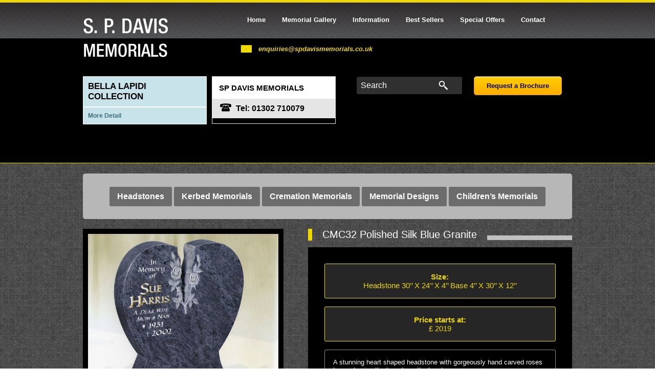

--- FILE ---
content_type: text/html; charset=UTF-8
request_url: https://spdavismemorials.com/memorials/cmc32-polished-silk-blue-granite/
body_size: 6202
content:
<!DOCTYPE html>
<html class="no-js" lang="en">
<!--<![endif]-->

<head>
<!--=== TITLE ===-->
<title>CMC32 Polished Silk Blue Granite - SP Davis Ltd Memorials</title>

<!--=== META TAGS ===-->
<meta charset="UTF-8" />
<meta http-equiv="X-UA-Compatible" content="IE=edge,chrome=1">
<meta name="viewport" content="width=device-width, initial-scale=1.0">
<!--[if lt IE 9]>
		<script src="//html5shiv.googlecode.com/svn/trunk/html5.js"></script>
		<![endif]-->
<link rel="profile" href="http://gmpg.org/xfn/11" />
<link rel="pingback" href="" />
<link rel="shortcut icon" href="https://spdavismemorials.com/wp-content/themes/SP-Davis/img/favicon.ico"/>
<link href='http://fonts.googleapis.com/css?family=Oswald:400,700' rel='stylesheet' type='text/css'>



<!--=== WP_HEAD() ===-->
<meta name='robots' content='index, follow, max-image-preview:large, max-snippet:-1, max-video-preview:-1' />

	<!-- This site is optimized with the Yoast SEO plugin v26.7 - https://yoast.com/wordpress/plugins/seo/ -->
	<meta name="description" content="A broken heart shaped memorial with beautifully carved roses." />
	<link rel="canonical" href="https://spdavismemorials.com/memorials/cmc32-polished-silk-blue-granite/" />
	<meta property="og:locale" content="en_GB" />
	<meta property="og:type" content="article" />
	<meta property="og:title" content="CMC32 Polished Silk Blue Granite - SP Davis Ltd Memorials" />
	<meta property="og:description" content="A broken heart shaped memorial with beautifully carved roses." />
	<meta property="og:url" content="https://spdavismemorials.com/memorials/cmc32-polished-silk-blue-granite/" />
	<meta property="og:site_name" content="SP Davis Ltd Memorials" />
	<meta property="article:modified_time" content="2017-01-19T15:37:17+00:00" />
	<meta property="og:image" content="https://spdavismemorials.com/wp-content/uploads/2013/08/CMC-32.jpg" />
	<meta property="og:image:width" content="581" />
	<meta property="og:image:height" content="698" />
	<meta property="og:image:type" content="image/jpeg" />
	<script type="application/ld+json" class="yoast-schema-graph">{"@context":"https://schema.org","@graph":[{"@type":"WebPage","@id":"https://spdavismemorials.com/memorials/cmc32-polished-silk-blue-granite/","url":"https://spdavismemorials.com/memorials/cmc32-polished-silk-blue-granite/","name":"CMC32 Polished Silk Blue Granite - SP Davis Ltd Memorials","isPartOf":{"@id":"https://spdavismemorials.com/#website"},"primaryImageOfPage":{"@id":"https://spdavismemorials.com/memorials/cmc32-polished-silk-blue-granite/#primaryimage"},"image":{"@id":"https://spdavismemorials.com/memorials/cmc32-polished-silk-blue-granite/#primaryimage"},"thumbnailUrl":"https://spdavismemorials.com/wp-content/uploads/2013/08/CMC-32.jpg","datePublished":"2013-08-28T13:51:27+00:00","dateModified":"2017-01-19T15:37:17+00:00","description":"A broken heart shaped memorial with beautifully carved roses.","inLanguage":"en-GB","potentialAction":[{"@type":"ReadAction","target":["https://spdavismemorials.com/memorials/cmc32-polished-silk-blue-granite/"]}]},{"@type":"ImageObject","inLanguage":"en-GB","@id":"https://spdavismemorials.com/memorials/cmc32-polished-silk-blue-granite/#primaryimage","url":"https://spdavismemorials.com/wp-content/uploads/2013/08/CMC-32.jpg","contentUrl":"https://spdavismemorials.com/wp-content/uploads/2013/08/CMC-32.jpg","width":581,"height":698},{"@type":"WebSite","@id":"https://spdavismemorials.com/#website","url":"https://spdavismemorials.com/","name":"SP Davis Ltd Memorials","description":"","potentialAction":[{"@type":"SearchAction","target":{"@type":"EntryPoint","urlTemplate":"https://spdavismemorials.com/?s={search_term_string}"},"query-input":{"@type":"PropertyValueSpecification","valueRequired":true,"valueName":"search_term_string"}}],"inLanguage":"en-GB"}]}</script>
	<!-- / Yoast SEO plugin. -->


<link rel="alternate" type="application/rss+xml" title="SP Davis Ltd Memorials &raquo; Feed" href="https://spdavismemorials.com/feed/" />
<link rel="alternate" title="oEmbed (JSON)" type="application/json+oembed" href="https://spdavismemorials.com/wp-json/oembed/1.0/embed?url=https%3A%2F%2Fspdavismemorials.com%2Fmemorials%2Fcmc32-polished-silk-blue-granite%2F" />
<link rel="alternate" title="oEmbed (XML)" type="text/xml+oembed" href="https://spdavismemorials.com/wp-json/oembed/1.0/embed?url=https%3A%2F%2Fspdavismemorials.com%2Fmemorials%2Fcmc32-polished-silk-blue-granite%2F&#038;format=xml" />
<style id='wp-img-auto-sizes-contain-inline-css' type='text/css'>
img:is([sizes=auto i],[sizes^="auto," i]){contain-intrinsic-size:3000px 1500px}
/*# sourceURL=wp-img-auto-sizes-contain-inline-css */
</style>
<style id='wp-emoji-styles-inline-css' type='text/css'>

	img.wp-smiley, img.emoji {
		display: inline !important;
		border: none !important;
		box-shadow: none !important;
		height: 1em !important;
		width: 1em !important;
		margin: 0 0.07em !important;
		vertical-align: -0.1em !important;
		background: none !important;
		padding: 0 !important;
	}
/*# sourceURL=wp-emoji-styles-inline-css */
</style>
<link rel='stylesheet' id='style-css' href='https://spdavismemorials.com/wp-content/themes/SP-Davis/style.css?ver=5e44d5b3bdf22fb87a73c0f05439472f' type='text/css' media='all' />
<link rel='stylesheet' id='fancy-css' href='https://spdavismemorials.com/wp-content/themes/SP-Davis/css/fancybox/jquery.fancybox-1.3.4.css?ver=5e44d5b3bdf22fb87a73c0f05439472f' type='text/css' media='screen' />
<script type="text/javascript" src="https://spdavismemorials.com/wp-includes/js/jquery/jquery.min.js?ver=3.7.1" id="jquery-core-js"></script>
<script type="text/javascript" src="https://spdavismemorials.com/wp-includes/js/jquery/jquery-migrate.min.js?ver=3.4.1" id="jquery-migrate-js"></script>
<link rel="https://api.w.org/" href="https://spdavismemorials.com/wp-json/" /><link rel="alternate" title="JSON" type="application/json" href="https://spdavismemorials.com/wp-json/wp/v2/memorials/685" /><link rel="EditURI" type="application/rsd+xml" title="RSD" href="https://spdavismemorials.com/xmlrpc.php?rsd" />

<link rel='shortlink' href='https://spdavismemorials.com/?p=685' />

</head>

<body class="wp-singular memorials-template-default single single-memorials postid-685 wp-theme-SP-Davis">
<div id="page" class="hfeed site">
	
	<header id="masthead" class="site-header clearfix" role="banner">
	
		
		<div class="header-block clearfix">
		
			<div class="header-detail clearfix">
			
			
				<div class="inner clearfix">
						<a class="header-logo" href="https://spdavismemorials.com" title="SP Davis Ltd Memorials" rel="home">
						<img src="https://spdavismemorials.com/wp-content/themes/SP-Davis/imgs/logo-text.png" alt="header-logo" />
						</a>
					
				
						<nav id="site-navigation" class="navigation-main" role="navigation">
							<h1 class="menu-toggle">Menu							
							<img src="https://spdavismemorials.com/wp-content/themes/SP-Davis/imgs/icon-png2x.png" alt="menu" width="36" height="24" />
							</h1>
						<!--	<div class="screen-reader-text skip-link"><a href="#content" title="Skip to content">Skip to content</a></div>-->
							<ul class="menu">
							<li id="menu-item-18" class="menu-item menu-item-type-post_type menu-item-object-page menu-item-home menu-item-18"><a href="https://spdavismemorials.com/">Home</a></li>
<li id="menu-item-1246" class="menu-item menu-item-type-post_type menu-item-object-page menu-item-1246"><a href="https://spdavismemorials.com/memorial-gallery/">Memorial Gallery</a></li>
<li id="menu-item-16" class="menu-item menu-item-type-post_type menu-item-object-page menu-item-16"><a href="https://spdavismemorials.com/useful-information/">Information</a></li>
<li id="menu-item-14" class="menu-item menu-item-type-post_type menu-item-object-page menu-item-14"><a href="https://spdavismemorials.com/best-sellers/">Best Sellers</a></li>
<li id="menu-item-13" class="menu-item menu-item-type-post_type menu-item-object-page menu-item-13"><a href="https://spdavismemorials.com/special-offers/">Special Offers</a></li>
<li id="menu-item-12" class="menu-item menu-item-type-post_type menu-item-object-page menu-item-12"><a href="https://spdavismemorials.com/contact/">Contact</a></li>
							
							</ul><!--menu-->
							
							
						</nav><!-- #site-navigation -->
						
						<!--<p class="header-tel">Tel: 01302 710079</p>-->
						<p class="header-email"> <a href="mailto:enquiries@spdavismemorials.co.uk">enquiries@spdavismemorials.co.uk</a></p>
						
						
						
						<div class="header-middle clearfix">
						
							
							<!--	
								<div class="header-lower clearfix">
								
								<ul>
								<li><a class="orange-button header" href="https://spdavismemorials.com/request-a-brochure/">Request a Brochure</a></li>
								<li><form method="get" class="header-search clearfix" action="https://spdavismemorials.com/">
										
									
										<label class="hidden" for="s">Search</label>
										<input type="search" results="5" name="s" value="Search" onclick="this.value='';" name="s" id="s" />
									
										<input style="float:right;" type="image" src="https://spdavismemorials.com/wp-content/themes/SP-Davis/imgs/search-icon.png" width="19" height="18" border="0" alt="Submit Form" class="searchsubmit" value="Search">				
									
									</form>	</li>
									
									
									<li><img class="strap" src="https://spdavismemorials.com/wp-content/themes/SP-Davis/imgs/header-strap.png" alt="logo"  /></li>
									</ul>
								</div><!--header-lower--*>
								
								
								<!--<div class="logo-block bramm clearfix">
								<img src="https://spdavismemorials.com/wp-content/themes/SP-Davis/imgs/header-bramm.png" alt="logo"  />
								
									<h3>BRITISH REGISTER OF ACCREDITED MEMORIAL MASONS</h3>
								
								</div>
								
								<div class="logo-block national clearfix">
								<img src="https://spdavismemorials.com/wp-content/themes/SP-Davis/imgs/header-national.png" alt="logo"  />
								
									<h3>NATIONAL ASSOCIATION OF MEMORIAL MASONS </h3>
								
								</div>--*>
								
								</div>-->
								
								<div class="right">
								
								<div class="address-block bella clearfix">
									<a href="">
									
									<span class="title-block">Bella Lapidi Collection</span>
									 	<span class="title-block sub">More Detail</span>
								
									</a>
								</div>
								
								
								<div class="address-block last clearfix">
									
									<span class="title-block">SP DAVIS MEMORIALS
									</span>
									
									<!--<div class="address-padding clearfix">
										<p>55 Church Street<br />
										Bawtry, Doncaster<br />
										DN10 6HR</p>
									</div>-->
									
									<span class="tel-block"><img src="https://spdavismemorials.com/wp-content/themes/SP-Davis/imgs/tel-icon.png" alt="logo"  /> Tel: 01302 710079</span>
								
								
								</div>
								
								
								
								<a class="orange-button header" href="mailto:enquiries@spdavismemorials.co.uk?subject=SP Davis Website Request Brochure">Request a Brochure</a>
								<!--right-->
								
								
								<form method="get" class="header-search clearfix" action="https://spdavismemorials.com/">
										
									
										<label class="hidden" for="s">Search</label>
										<input type="search" results="5" name="s" value="Search" onclick="this.value='';" name="s" id="s" />
									
										<input style="float:right;" type="image" src="https://spdavismemorials.com/wp-content/themes/SP-Davis/imgs/search-icon.png" width="19" height="18" border="0" alt="Submit Form" class="searchsubmit" value="Search">				
									
									</form>
								
								</div>
						
						
						
						
													
							 
								
						
												
						
				
						
						
						
						
						
					</div><!--inner-->		
				
				</div><!--header-detail-->
				</div><!--header-block-->
		
		
		
			
				
	</header><!-- #masthead -->
	
		
	 
		
	
	
	<div id="main" class="site-main">
	
		<ul class="section-nav inner clearfix">
	
				<li class="cat-item cat-item-4"><a href="https://spdavismemorials.com/memorial-area/headstones/">Headstones</a>
</li>
	<li class="cat-item cat-item-5"><a href="https://spdavismemorials.com/memorial-area/kerbed/">Kerbed Memorials</a>
</li>
	<li class="cat-item cat-item-6"><a href="https://spdavismemorials.com/memorial-area/cremation/">Cremation Memorials</a>
</li>
	<li class="cat-item cat-item-7"><a href="https://spdavismemorials.com/memorial-area/designs/">Memorial Designs</a>
</li>
	<li class="cat-item cat-item-8"><a href="https://spdavismemorials.com/memorial-area/childrens/">Children’s Memorials</a>
</li>
	
		
		
		</ul>
	
		
<div id="primary" class="content-area">
	<div id="content" class="site-content" role="main">


		

				<div class="inner memorial-single clearfix">	
				
				
			
				
				
				
				<div class="left clearfix">
				
					<a id="example3" title="CMC32 Polished Silk Blue Granite" href="https://spdavismemorials.com/wp-content/uploads/2013/08/CMC-32.jpg">
					<img width="581" height="698" src="https://spdavismemorials.com/wp-content/uploads/2013/08/CMC-32.jpg" class="attachment-small size-small wp-post-image" alt="" decoding="async" fetchpriority="high" srcset="https://spdavismemorials.com/wp-content/uploads/2013/08/CMC-32.jpg 581w, https://spdavismemorials.com/wp-content/uploads/2013/08/CMC-32-250x300.jpg 250w, https://spdavismemorials.com/wp-content/uploads/2013/08/CMC-32-150x180.jpg 150w, https://spdavismemorials.com/wp-content/uploads/2013/08/CMC-32-225x270.jpg 225w" sizes="(max-width: 581px) 100vw, 581px" />					</a>			
	<ul class="single-nav">	
	<li><a href="https://spdavismemorials.com/memorials/cmc33-polished-silk-blue-granite/" rel="next"><span class="meta-nav">&larr;</span>Previous Memorial</a> </li>
	<li><a href="https://spdavismemorials.com/memorials/cmc31-polished-jet-black-granite/" rel="prev">Next Memorial<span class="meta-nav">&rarr;</span></a> </li>
	
	
	</ul>
					
<!--<li><a href="https://spdavismemorials.com/memorials/cmc31-polished-jet-black-granite/" rel="prev"><span class="meta-nav">&larr;</span> Previous Memorial</a></li>
<li><a href="https://spdavismemorials.com/memorials/cmc33-polished-silk-blue-granite/" rel="next">Next Memorial <span class="meta-nav">&rarr;</span></a></li>-->
					
					
				</div><!--left-->
				
				<div class="right clearfix">
					<header class="content-title">
					<h2 class="left-bar">CMC32 Polished Silk Blue Granite</h2>
				</header>
					<div class="inner clearfix">
				

					
						<div class="size mem-col"> <p> <strong>Size:</strong><br /> Headstone 30’’ X 24’’ X 4’’ Base 4’’ X 30’’ X 12’’</p></div>
						<div class="price mem-col"><p> <strong>Price starts at:</strong><br />&#163; 2019</p></div>
					
						

						<div class="description">
							<p>A stunning heart shaped headstone with gorgeously hand carved roses to emphasize the tear down the heart.  </p><br>
							
													</div>
											</div><!--inner-->
					<footer class="memorial-footer">
						
						<h3>The Prices Quoted For Our Memorials Includes the Following:</h3>
						
						<p>Unlimited lettering and fitting <br />
						
						
												
						Terrazzo Foundation<br />
						
						Concrete Foundation
						<br />
						
												
						
						
						10 Year Guarantee<br />
						
						<strong>ANY QUOTE WILL BE BEATEN</strong><br>
						<small>Please note that as well as the inclusions above, many of our memorials include a flower container/vase.
Bronzes may also be included where they are integral to the memorial.<br />
Some more elaborate flower containers/vases, separate bronzes and photograph plaques may be extra to the quoted price.
<br />
Please check with a member of staff who will be pleased to help and advise you. </small>
						<strong><i>NB: Prices listed does not include VAT. This will be added to the price at the current VAT rate.  
</i></strong>
						</p>
					</footer>
				</div><!--right-->
				
			
			
			
			
		
			
			
		
			
			
			

			<!---->

		
		</div>


			</div><!-- #content -->
		</div><!-- #primary -->


	</div><!-- #main -->

	<footer class="site-footer" role="contentinfo">
		<div class="inner cols clearfix">
		
		
				<div class="col left-bar clearfix">
				<h3>Special Offers</h3>
				
				<p>We always have a selection of Special Offers available</p>
				<a class="orange-button footer" href="https://spdavismemorials.com/special-offers/">Further Info</a>
				</div><!--col-->
				<div class="col left-bar clearfix">
				<h3>Price Range</h3>
				<p>Our prices start at £450.00 + VAT</p>
				
				<a class="orange-button footer" href="mailto:enquiries@spdavismemorials.co.uk?subject=SP Davis Website Request Brochure">Request a Brochure</a>
				
				</div><!--col-->
				<div class="col left-bar clearfix">
				<h3>Bawtry Doncaster Showroom</h3>
				<p>DN10 6HR<br />  Tel. 01302 710079</p>
				<p><strong>Opening Hours</strong><br />
				Monday-Friday 9.00-5.00<br />
				Saturday By Appointment Only </p>
				</div><!--col-->
				<div class="col last left-bar  clearfix">
				<h3>Meadowhall Sheffield Showroom </h3>
				<p>S9 1BX<br /> Tel. 01143 273171</p>
			<p><strong>Opening Hours</strong><br />
			Monday-Friday 9.00-5.00 </p>
				</div><!--col-->
				
		
		
		
		<div class="logo-block bramm clearfix">
		
			<img src="https://spdavismemorials.com/wp-content/themes/SP-Davis/imgs/header-bramm.png" alt="logo"  />
				<h3>BRITISH REGISTER OF ACCREDITED MEMORIAL MASONS</h3>
											
		</div><!--logo-block-->
											
		<div class="logo-block national clearfix">
			<img src="https://spdavismemorials.com/wp-content/themes/SP-Davis/imgs/header-national.png" alt="logo"  />
											
			<h3>NATIONAL ASSOCIATION OF MEMORIAL MASONS </h3>
											
		</div><!--logo-block-->
		
		
		</div><!--inner-->
		
		
		
		<div class="site-detail">
		
			<div class="inner clearfix">
				
				<div class="col clearfix">
				
					<h2>SP DAVIS LTD MEMORIALS</h2>
					<h3>Loves Last Gift Remembrance</h3>
					
				</div><!--col-->
				
				<div class="col clearfix">
				
					<!--<p class="header-tel">Tel: 01302 710079</p>-->
				
				</div><!--col-->
				<div class="col clearfix">
				
					<p class="header-email"> <a href="mailto:enquiries@spdavismemorials.co.uk">enquiries@spdavismemorials.co.uk</a></p>
				
				</div><!--col-->
				
				<div class="col last clearfix">
				
				<form method="get" class="header-search footer clearfix" action="https://spdavismemorials.com/">
					
				
					<label class="hidden" for="s">Search</label>
					<input type="search" results="5" name="s" value="Search" onclick="this.value='';" name="s" id="s" />
				
					<input style="float:right;" type="image" src="https://spdavismemorials.com/wp-content/themes/SP-Davis/imgs/search-icon.png" width="19" height="18" border="0" alt="Submit Form" class="searchsubmit" value="Search">				
				
				</form>
				
				</div><!--col-->
				
			</div><!--inner-->
		
		</div><!--site-detail-->
		
		
	</footer><!-- #colophon -->
</div><!-- #page -->

<script type="speculationrules">
{"prefetch":[{"source":"document","where":{"and":[{"href_matches":"/*"},{"not":{"href_matches":["/wp-*.php","/wp-admin/*","/wp-content/uploads/*","/wp-content/*","/wp-content/plugins/*","/wp-content/themes/SP-Davis/*","/*\\?(.+)"]}},{"not":{"selector_matches":"a[rel~=\"nofollow\"]"}},{"not":{"selector_matches":".no-prefetch, .no-prefetch a"}}]},"eagerness":"conservative"}]}
</script>
<!-- EchBay Search Everything --><script type="text/javascript">var ESE_cache_file_url = "https://spdavismemorials.com/wp-content/uploads/ebcache/EchBay-Search-Everything.js?v=1768893772",ESE_plugin_url="https://spdavismemorials.com/wp-content/plugins/echbay-search-everything/",ESE_search_version="1706780556",ESE_web_link="https://spdavismemorials.com",ESE_delay_for_search="500",ESE_cache_time="3600";</script> <!-- <link rel="stylesheet" href="https://spdavismemorials.com/wp-content/plugins/echbay-search-everything/guest.css?v=1706780556" type="text/css" /> <script type="text/javascript" src="{tmp.cache_file_url}" defer></script> <script type="text/javascript" src="https://spdavismemorials.com/wp-content/plugins/echbay-search-everything/guest.js?v=1706780556" defer></script> --> <script type="text/javascript" src="//spdavismemorials.com/wp-content/plugins/echbay-search-everything/guest.js?v=1706780556" defer></script><!-- END EchBay Search Everything --><script type="text/javascript" src="https://spdavismemorials.com/wp-includes/js/imagesloaded.min.js?ver=5.0.0" id="imagesloaded-js"></script>
<script type="text/javascript" src="https://spdavismemorials.com/wp-content/themes/SP-Davis/js/jquery.bxslider.min.js?ver=4.1" id="bxslider-js"></script>
<script type="text/javascript" src="https://spdavismemorials.com/wp-content/themes/SP-Davis/js/jquery.loadie.min.js?ver=4.1" id="loadie-js"></script>
<script type="text/javascript" src="https://spdavismemorials.com/wp-content/themes/SP-Davis/js/jquery.wookmark.min.js?ver=1.3.1" id="wookmark-js"></script>
<script type="text/javascript" src="https://spdavismemorials.com/wp-content/themes/SP-Davis/js/jquery.fancybox-1.3.4.pack.js?ver=1.3.4" id="fancybox-js"></script>
<script type="text/javascript" src="https://spdavismemorials.com/wp-content/themes/SP-Davis/js/navigation.js?ver=20120206" id="navigation-js"></script>
<script type="text/javascript" src="https://spdavismemorials.com/wp-content/themes/SP-Davis/js/skip-link-focus-fix.js?ver=20130115" id="skip-link-focus-fix-js"></script>
<script type="text/javascript" src="https://spdavismemorials.com/wp-content/themes/SP-Davis/js/site.js?ver=5e44d5b3bdf22fb87a73c0f05439472f" id="site-js"></script>
<script id="wp-emoji-settings" type="application/json">
{"baseUrl":"https://s.w.org/images/core/emoji/17.0.2/72x72/","ext":".png","svgUrl":"https://s.w.org/images/core/emoji/17.0.2/svg/","svgExt":".svg","source":{"concatemoji":"https://spdavismemorials.com/wp-includes/js/wp-emoji-release.min.js?ver=5e44d5b3bdf22fb87a73c0f05439472f"}}
</script>
<script type="module">
/* <![CDATA[ */
/*! This file is auto-generated */
const a=JSON.parse(document.getElementById("wp-emoji-settings").textContent),o=(window._wpemojiSettings=a,"wpEmojiSettingsSupports"),s=["flag","emoji"];function i(e){try{var t={supportTests:e,timestamp:(new Date).valueOf()};sessionStorage.setItem(o,JSON.stringify(t))}catch(e){}}function c(e,t,n){e.clearRect(0,0,e.canvas.width,e.canvas.height),e.fillText(t,0,0);t=new Uint32Array(e.getImageData(0,0,e.canvas.width,e.canvas.height).data);e.clearRect(0,0,e.canvas.width,e.canvas.height),e.fillText(n,0,0);const a=new Uint32Array(e.getImageData(0,0,e.canvas.width,e.canvas.height).data);return t.every((e,t)=>e===a[t])}function p(e,t){e.clearRect(0,0,e.canvas.width,e.canvas.height),e.fillText(t,0,0);var n=e.getImageData(16,16,1,1);for(let e=0;e<n.data.length;e++)if(0!==n.data[e])return!1;return!0}function u(e,t,n,a){switch(t){case"flag":return n(e,"\ud83c\udff3\ufe0f\u200d\u26a7\ufe0f","\ud83c\udff3\ufe0f\u200b\u26a7\ufe0f")?!1:!n(e,"\ud83c\udde8\ud83c\uddf6","\ud83c\udde8\u200b\ud83c\uddf6")&&!n(e,"\ud83c\udff4\udb40\udc67\udb40\udc62\udb40\udc65\udb40\udc6e\udb40\udc67\udb40\udc7f","\ud83c\udff4\u200b\udb40\udc67\u200b\udb40\udc62\u200b\udb40\udc65\u200b\udb40\udc6e\u200b\udb40\udc67\u200b\udb40\udc7f");case"emoji":return!a(e,"\ud83e\u1fac8")}return!1}function f(e,t,n,a){let r;const o=(r="undefined"!=typeof WorkerGlobalScope&&self instanceof WorkerGlobalScope?new OffscreenCanvas(300,150):document.createElement("canvas")).getContext("2d",{willReadFrequently:!0}),s=(o.textBaseline="top",o.font="600 32px Arial",{});return e.forEach(e=>{s[e]=t(o,e,n,a)}),s}function r(e){var t=document.createElement("script");t.src=e,t.defer=!0,document.head.appendChild(t)}a.supports={everything:!0,everythingExceptFlag:!0},new Promise(t=>{let n=function(){try{var e=JSON.parse(sessionStorage.getItem(o));if("object"==typeof e&&"number"==typeof e.timestamp&&(new Date).valueOf()<e.timestamp+604800&&"object"==typeof e.supportTests)return e.supportTests}catch(e){}return null}();if(!n){if("undefined"!=typeof Worker&&"undefined"!=typeof OffscreenCanvas&&"undefined"!=typeof URL&&URL.createObjectURL&&"undefined"!=typeof Blob)try{var e="postMessage("+f.toString()+"("+[JSON.stringify(s),u.toString(),c.toString(),p.toString()].join(",")+"));",a=new Blob([e],{type:"text/javascript"});const r=new Worker(URL.createObjectURL(a),{name:"wpTestEmojiSupports"});return void(r.onmessage=e=>{i(n=e.data),r.terminate(),t(n)})}catch(e){}i(n=f(s,u,c,p))}t(n)}).then(e=>{for(const n in e)a.supports[n]=e[n],a.supports.everything=a.supports.everything&&a.supports[n],"flag"!==n&&(a.supports.everythingExceptFlag=a.supports.everythingExceptFlag&&a.supports[n]);var t;a.supports.everythingExceptFlag=a.supports.everythingExceptFlag&&!a.supports.flag,a.supports.everything||((t=a.source||{}).concatemoji?r(t.concatemoji):t.wpemoji&&t.twemoji&&(r(t.twemoji),r(t.wpemoji)))});
//# sourceURL=https://spdavismemorials.com/wp-includes/js/wp-emoji-loader.min.js
/* ]]> */
</script>



</body>
</html>

--- FILE ---
content_type: application/javascript
request_url: https://spdavismemorials.com/wp-content/themes/SP-Davis/js/site.js?ver=5e44d5b3bdf22fb87a73c0f05439472f
body_size: 1024
content:

	jQuery(document).ready(function($) {
		
		
		
			$(function() {
				var totalImages = $(".gallery").size();
				var imagesLoaded = 0;
				$('body').loadie();
				$(".gallery").bind("load", function(){
		      $(this).show();
		
		      imagesLoaded++;
		      $('body').loadie(imagesLoaded / totalImages);
		    });
			})
		
		
//		$(document).ready(function() {
//		    var options = {
//		      autoResize: true, // This will auto-update the layout when the browser window is resized.
//		      container: $('#cols'), // Optional, used for some extra CSS styling
//		      offset: 8, // Optional, the distance between grid items
//		      flexibleWidth: 233 // Optional, the maximum width of a grid item
//		    };
//		    var handler = $('#tiles li');
//		    $('#tiles').imagesLoaded(function() {
//		      // Prepare layout options.
//		      // Get a reference to your grid items.
//		      // Call the layout function.
//		      handler.wookmark(options);
//		    });
//		    handler.wookmark(options);
//		});
		
		$('#tiles li').imagesLoaded(function() {
		
		
			$('#tiles li').wookmark({
				autoResize: true, // This will auto-update the layout when the browser window is resized.
				container: $('#cols'), // Optional, used for some extra CSS styling
				offset: 8, // Optional, the distance between grid items
				itemWidth: 233 // Optional, the width of a grid item
			});
		
		});
//		jQuery('img').attr('src',jQuery(this).attr('data-src'));
		
		//Bx Slideshow
		$('#slide-show').bxSlider({
				controls: false,
				preloadImages:'visible',
		  		auto: true,
		 		pager: false,
		  		autoControls: false,
		  		adaptiveHeight: false,
		    	mode: 'fade',
		      	captions: false,
		      	pause:	'9000'
		});   
		
		
		$('.home-slides').bxSlider({
		  minSlides: 4,
		  maxSlides: 4,
		  slideWidth: 157,
		  slideMargin: 85,
		  pager: false,
		  ticker: true,
		    speed: 12000
		});
		
		
		$(document).ready(function() {
					/*
					*   Examples - images
					*/
		
					$("a#example3,a.gallery").fancybox({
						'transitionIn'	: 'none',
						'transitionOut'	: 'none'	
					});
		
		
				});
		
		
//		
//		  $('#tiles').imagesLoaded(function() {
//		        // Prepare layout options.
//		        var options = {
//		          autoResize: true, // This will auto-update the layout when the browser window is resized.
//		          container: $('#main'), // Optional, used for some extra CSS styling
//		          offset: 2, // Optional, the distance between grid items
//		          itemWidth: 210 // Optional, the width of a grid item
//		        };
//		
//		        // Get a reference to your grid items.
//		        var handler = $('#tiles li');
//		
//		        // Call the layout function.
//		        handler.wookmark(options);
//		
//		        // Capture clicks on grid items.
//		        handler.click(function(){
//		          // Randomize the height of the clicked item.
//		          var newHeight = $('img', this).height() + Math.round(Math.random()*300+30);
//		          $(this).css('height', newHeight+'px');
//		
//		          // Update the layout.
//		          handler.wookmark();
//		        });
//		
//			});  
//		
		
		//Auto Scroll
//		$(function(){
//		    $('#site-banner a[href*=#]').click(function() {
//		    if (location.pathname.replace(/^\//,'') == this.pathname.replace(/^\//,'')
//		        && location.hostname == this.hostname) {
//		            var $target = $(this.hash);
//		            $target = $target.length && $target || $('[name=' + this.hash.slice(1) +']');
//		            if ($target.length) {
//		                var targetOffset = $target.offset().top;
//		                $('html,body').animate({scrollTop: targetOffset - 125}, 1000);
//		                return false;
//		            }
//		        }
//		    });
//		});  
//		
		

	});

